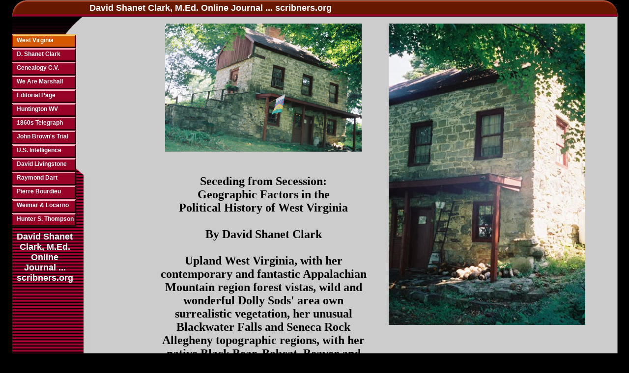

--- FILE ---
content_type: text/html
request_url: http://scribners.org/
body_size: 76521
content:

<!DOCTYPE html
  PUBLIC "-//W3C//DTD HTML 4.01 Transitional//EN">
<html>
   <head>
   
   <title>West Virginia</title>
   <meta name="description" content="Shanet Clark's Webpage: West Virginia Photos, the Marshall Football Movie, Pages on Harpers Ferry, Old Clark Geneology, and Photos of Historical Sites in Virginia and West Virginia. Includes Recent Photos from Warner Bros. Film  WE ARE MARSHALL with Matthew McConaughey.">
   <meta name="keywords" content="Huntington, WV,Matthew Fox,Jack Lengyel,McG,We Are Marshall ,Red Dawson,Staunton,Marshall Plane Crash,West Virginia,Football Movie,Harpers Ferry,Football Movie,Gerrardstown,Straithairn,Berkeley Spring">
   <META http-equiv="Content-Type" content="text/html; charset=iso-8859-1">
   <META http-equiv="Expires" content="0">
   <META name="generator" content="Trellix Site Builder">
   <META name="TRELLIX_BUILDER_VER" content="1.0"><META name="TRELLIX_OPEN_SITE_COMMAND" content="http://sitebuilder.myregisteredsite.com:80SiteBuilderServlet?fUrl=f_error.html&sUrl=f_edit_page.html&Command=OpenSite&FileName=114419752054468/site.xml"></META>
   <!--base href="http://www.scribners.org/"-->
   <!--/base--><script language="Javascript"><!--
		document.isTrellix = 1;
//						--></script><style xmlns:local="local" type="text/css">
      <!--
    .vertical { display: block; }
    .homelink { border: 0; }
--></style>
   <style type="text/css"><!-- .user {  }
   .sitetitle {  }
   .pagetitle {  }
   .subhead {  }
   .main {  }
   .area_a {  }
   .area_b {  }
   .area_c {  }
   .runner {  }
   .footer {  }
   
   -->
   </style>
   <!-- styles used to manage borders of user tables... but only when user
   says the table's border should "use default"... which, confusingly,
   is not the default setting for user tables
   the xxxframe styles are effective in 5.7; the only property worth
   setting on them is background-color; post 5.7 these styles will be
   ignored and can therefore be omitted
   the xxxtable styles are effective in 6.0 and thereafter; the only
   property worth setting on them is color
   (in both cases, setting other properties on them will work... but
   will interact with the standard tables UI in ways that users will
   find inexplicable and unpredictable)
   usage in 5.7 is class="tableframe main_frame" (eg) on <td>s
   usage in 6.0 is class="usertable main_table" (eg) on <table>s
   -->
   <style type="text/css"><!-- .tableframe {  }
   .subhead_frame {  }
   .main_frame {  }
   .area_a_frame {  }
   .area_b_frame {  }
   .area_c_frame {  }
   .runner_frame {  }
   .usertable {  }
   .subhead_table {  }
   .main_table {  }
   .area_a_table {  }
   .area_b_table {  }
   .area_c_table {  }
   .runner_table {  }
   
   -->
   </style>
   <!-- navigation styles
   hnav, vnav and tnav are set on the divs that contain the horizontal,
   vertical and text navbars respectively
   (class="hhav", for example, *not* class="user hnav")
   horizontal, vertical and textnav are set on the <a>s making up the
   respective navbars, with xxxfirst added to the first such <a> in the
   list and xxxlast added to the last such (see usage); system predefines
   .vertical { display: block; }
   in addition, the id of the <a> corresponding to the current page is
   set to currentnavpage in the horizontal and vertical navbars or textnav
   in the text navbar
   Note: there is also a NavBar class set on <a>s in the horizontal and
   vertical navbars; you can define it, if you wish, instead of defining
   .horizontal or .vertical.
   usage: suppose homepage is current page; its link looks like this:
   horizontal navbar: <a class="NavBar horizontal horizontalfirst" id="currentnavpage">
   vertical navbar: <a class="NavBar vertical verticalfirst" id="currentnavpage">
   text navbar: <a class="textnav textnavfirst" id="textnav">
   Note: in horizontal and text navbars, <a>s alternate with <wbr>s;
   in vertical navbar, <a>s are not separated by anything (not even whitespace)
   -->
   <style type="text/css"><!-- .vnav {  }
   .vertical { 
   	margin: 0px;
   	display: block;
   	text-decoration: none;
   	color: #ffffff;
   	text-decoration: none;
   	font-weight: bold;
   	background-repeat: no-repeat;
   	font-family: Arial, Verdana, Helvetica, sans-serif;
   	font-size: 12px;
   	background-image: url(http://webhosting.web.com/imagelib/sitebuilder/layout/nav_bg_15red_s.gif);
   	-moz-box-sizing: border-box; 
   	box-sizing: border-box;
   	-webkit-box-sizing: border-box; 
   	box-sizing: border-box;
   	padding-top: 0px;
   	padding-right: 0px;
   	padding-bottom: 0px;
   	padding-left: 10px;
   	line-height: 25px;
   	border-top-width: 0px;
   	border-right-width: 0px;
   	border-bottom-width: 3px;
   	border-left-width: 0px;
   	border-bottom-style: solid;
   	border-bottom-color: 290008;
   }
    .vertNav { 
           background:transparent url(http://webhosting.web.com/imagelib/sitebuilder/layout/rg1_15red_link_background.gif) no-repeat
   scroll 0 0;
   }
    .area_a p {  margin: 0px; }
    .sitetitle p {  margin: 15 0; }
    a .vnav {  }
    .vertical:hover {  }
    .verticalfirst {  }
    .verticallast {  }
    #currentnavpage { 
   	background-image: url(http://webhosting.web.com/imagelib/sitebuilder/layout/current_nav_bg_15red_s.gif);
   	background-repeat: no-repeat;
   }
    #currentnavpage:hover {  }
    .tnav {  }
    .textnav {  }
    .textnav:hover {  }
    .textnavfirst {  }
    .textnavlast {  }
    #textnav {  }
    #textnav:hover {  }
   
   -->
    </style>
   </head>
   <body bgcolor="#000000" bottommargin=0 leftmargin="0" marginheight="0" marginwidth="0" rightmargin=0 topmargin="0">
   <table bgcolor="#000000" border="0" cellpadding="0" cellspacing="0" width="95%">
   <TR><TD bgcolor="#000000">
   <!--area Type="area_c" class="user area_c"-->
   <!--/area Type="area_c"--></TD>
   </TR>
   </table>
   <center>
   <table bgcolor="#CCCCCC" border="0" cellpadding="0" cellspacing="0" width="95%">
   <tr>
   <td height="34" width="158"><img alt="" border="0" height="34" src="http://webhosting.web.com/imagelib/sitebuilder/register.com/user/english/pl_template15/red/banner_top_left.gif"
   width="158"></td>
   <td align=left background="http://webhosting.web.com/imagelib/sitebuilder/register.com/user/english/pl_template15/red/banner.gif"
   height="34" width="100%">
   
   <!--area Type="area_a" class="user area_a"--><div xmlns:local="local" class="user area_a">
      <p><span style=""><font face="Times New Roman,Times,serif" size="5" color="#ffffff"><strong><div class="sitetitle" align="left"><strong><font
            face="arial" size="3"><font color="#ffffff"><font size="4">David Shanet Clark, M.Ed. Online Journal ... scribners.org</font>
            </font></font></strong></div></strong></font><!--"''"--></span></p>
   </div>
   <!--/area Type="area_a"--></b></font></td>
   <td height="34" width="30"><img alt="" border="0" height="34" src="http://webhosting.web.com/imagelib/sitebuilder/register.com/user/english/pl_template15/red/banner_top_right.gif"
   width="30"></td>
   </tr>
   <tr>
   <td align="left" background="http://webhosting.web.com/imagelib/sitebuilder/register.com/user/english/pl_template15/red/banner_bottom_upper.gif"
   valign="top">
   <table border="0" cellpadding="0" cellspacing="0" class="vertNav" width="158">
   <tr>
   <td align="left" height="324" valign="top" width="158">
   <br>
   <br>
   <table border="0" cellpadding="0" cellspacing="0" width="131">
   <tr>
   <td>
     <p>
       
   <!--navbar Type="Vert" uses-text="N"-->
   <div xmlns:local="local" class="vnav"><script language="javascript" type="text/javascript">
        function tweNavbarPreload(imgSrc, imgObj) {
            if (document.images) {
                eval(imgObj+' = new Image()');
                eval(imgObj+'.src = "'+imgSrc+'"');
            }
        }

        function tweNavbarChangeImage(imgName, imgObj) {
            if (document.images) {
                document[imgName].src = eval(imgObj + ".src");        
            }
        } 

    	</script><a class="NavBar vertical verticalfirst" href="index.html" id="currentnavpage">West Virginia</a><a class="NavBar vertical" href="id2.html">D. Shanet Clark</a><a class="NavBar vertical" href="id4.html">Genealogy C.V.</a><a class="NavBar vertical" href="id3.html">We Are Marshall</a><a class="NavBar vertical" href="id5.html">Editorial Page</a><a class="NavBar vertical" href="id13.html">Huntington WV</a><a class="NavBar vertical" href="id12.html">1860s Telegraph</a><a class="NavBar vertical" href="id16.html">John Brown's Trial</a><a class="NavBar vertical" href="id14.html">U.S. Intelligence</a><a class="NavBar vertical" href="id11.html">David Livingstone</a><a class="NavBar vertical" href="id15.html">Raymond Dart</a><a class="NavBar vertical" href="id17.html">Pierre Bourdieu</a><a class="NavBar vertical" href="id18.html">Weimar &amp; Locarno</a><a class="NavBar vertical verticallast" href="id19.html">Hunter S. Thompson</a></div>
   <!--/navbar-->
     </p>  </td>
   </tr>
   </table></td></tr></table>
   <table border="0" cellpadding="8" width="85%"><tr><td align=left>
   
   <div xmlns:local="local" class="user pagetitle">
      <div style="text-align:center;"><span style="font-family:helvetica,arial,sans-serif;color:ffffff;font-weight:bold;font-size:18px;">David Shanet Clark, M.Ed. Online Journal ... scribners.org</span></div>
   </div>
   <!--area Type="area_b" class="user area_b"-->
   <!--/area Type="area_b"--></b></font>
   </td></tr></table></td>
   <td align="left" valign="top">
   <table border="0" cellpadding="0" cellspacing="0" width="100%">
   <tr>
   <td valign="top" width="127"><img alt="" border="0" height="324" src="http://webhosting.web.com/imagelib/sitebuilder/register.com/group/pl_generic/library/english/pl_template15/category1/red/no-image.gif"
   width="127"></td>
   <td>&nbsp;</td>
   <td align="left" valign="top" width="100%">
   <table border="0" cellpadding="0" cellspacing="0" width="100%"><tr><td>
   
   <!--area Type="subhead" class="user subhead"-->
   <!--/area Type="subhead"-->
   
   <!--area Type="main" class="user main"-->
   <div xmlns:local="local" class="user main">
      
      <p>
         <!--table tableId="table_d2e17"--><style type="text/css">
            <!--
		   .table_d2e17 {
			border: 1px none; 
			width: 100%;		
			
			border-color: #000000;		
			  }
		   .table_d2e17 td {
			border: 0px none;
			border-color: #000000;		
			}
			--></style>
         	   <table border="0" width="100%" PrintLinkText="Show a print version" PrintOption="noPrint" TlxClass="table_template" align="center" bordercolor="#000000" cellpadding="5" cellspacing="5" link="blue" vlink="purple" class="table_d2e17 usertable main_table">
            
            
            <tr>
               
               <td class="user main" background="http://webhosting.web.com/imagelib/sitebuilder/layout/spacer.gif" align="center" valign="top" width="50%">
                  
                  <p style="text-align:center;"><img alt="clark09-R10-036-16A.jpg" border="0px" src="sitebuildercontent/sitebuilderpictures/clark09-R10-036-16A.jpg" vspace="4" hspace="5" width="400"></p>
                  
                  <p style="text-align:center;"><span style="font-family:Times New Roman,Times,serif;color:#000000;font-weight:bold;font-size:24px;"><div align="center"><font face="Times New Roman" size="5" color="#000000"><strong><div align="center"><font size="5"><strong><br
                        />Seceding from Secession:</strong><br /><strong>Geographic Factors in the <br />Political History of West Virginia<br /><br
                        />By David Shanet Clark<br /></strong></font><br /><strong>Upland West Virginia, with her contemporary and fantastic Appalachian
                        Mountain region forest vistas, wild and wonderful Dolly Sods' area own surrealistic vegetation, her unusual Blackwater Falls
                        and Seneca Rock Allegheny topographic regions, with her native Black Bear, Bobcat, Beaver and Fox wildlife habitat populations;
                        her Shenandoah, Greenbrier and Potomac River colonial refuges, all these aspects show that West Virginia is today a living
                        relic of the great colonial, federal and victorian eras' American frontier region.             Along the high Allegheny ridgeline
                        some rare old growth forests stand as they did six, eight, ten generations ago, a formidable force.<br /><br />&nbsp;Many
                        of the rural people still resist the encroachments of modernity and urbanization.  West Virginia&rsquo;s annals of geographic
                        and geologic history, the study of Greater Virginia geography since the seventeenth century, reveal to us the importance of
                        the Allegheny Mountain Ridge to American history.   The history of West Virginia has been examined by capable writers, and
                        the nineteenth century view of the new State stressed the theme of loyal citizens, showing loyalty to the Union.    Western
                        Virginia occupied the center of the national demographic map for the first decades of the nineteenth century, and it was a
                        central part of the American frontier from the 1700s through the late antebellum era.   <br />The most contested U.S. domestic
                        issue in early nineteenth century was the internal improvements debate.  In 1817 President James Madison found Federal investment
                        in post and military roads to be constitutional.     The National Road that Congress chartered stretched from Cumberland,
                        Maryland to the Ohio River and passed through present-day West Virginia. This extension of the settlers&rsquo; westbound Potomac
                        River route formed a strategic and developmental mainway from the Federal capital city inland to the Ohio River System, the
                        Old Northwest Territory and the Mississippi Valley.     <br />Forty-five years later, when West Virginia seceded from Confederate
                        Virginia to join the Union, the Federal government gained the strategic defense of the National Road, the 1853 Baltimore and
                        Ohio Railroad along a parallel route, the Potomac River itself and the western Shenandoah waters at the west of the Allegheny
                        Ridge.  With West Virginia, the Union firmed up the Ohio, Maryland and Kentucky area&rsquo;s strategic security -- and helped
                        clear the Ohio River from Pittsburg to Kentucky.     <br />The Ohio River linked the Union and West Virginia completed the
                        bloc of loyal Border States.  Students of geopolitics should familiarize themselves with the High Allegheny continental watershed
                        and the relationship of this massif to events in Native American, French, and British eighteenth century history -- as well
                        as to the nineteenth century Union vs. Confederacy strategic realities.    George Washington knew the crucial importance of
                        the old Virginia frontier, in 1785 the Potomac Company incorporated to build a canal to connect the Potomac River with the
                        Cheat River and the James River Company was incorporated to construct a canal to connect the James River with the Great Kanawha.
                        George Washington was made President of both chartered groups.    The National Road was completed from Cumberland, Md. to
                        Wheeling, Va. in 1818, while the first commercial steamboat on the Ohio River dates to 1817. The Staunton to Parkersburg road
                        from the Great Valley to the Ohio River was established between 1823-1847.  The Winchester to Parkersburg Road was completed
                        in the 1830s. With settlements established, almost all after 1790, by Germans, Scots, Irish and various pioneers who had migrated
                        southwest from Baltimore, Philadelphia or New England, western Virginia had little of the Anglican tobacco plantation interests.
                        <br />Good roads pushed through the interior hollows in the Clay-Jackson period and they developed and improved the economy.
                        It is significant that the United States Census of 1820, 1830, 1840 and 1850 show the center of U.S. population moving west
                        over time -- across present day West Virginia, like a slow wagon of popular political weight moving west out of the old colonial
                        Atlantic area into the Ohio Valley and by 1860 into Ohio and the old northwest territories.     The completion of the Baltimore
                        and Ohio Railway in the winter of 1852-1853 brought a quickening of market prosperity for the mixed agricultural families
                        -- now less dependent on game.  As hard pioneer conditions abated in much of western Virginia, due to steam-powered river
                        transport, wood and coal fired railroads, new roads and bridges, then the region&rsquo;s cultural and political establishment
                        reached new heights.  <br /><br />West Virginia was both made and unmade by the war.      The New River, the Kanawha River
                        and other rivers in the Ohio-Mississippi-Gulf system; the Cheat River, the Guyandotte, the Elk River, the Gauley River and
                        the Greenbrier River are all interesting for their effects on important trade, development and political boundary decisions.
                        When Virginia seceded from the Union and joined the Confederacy in 1861, the people of these western river valleys mobilized
                        immediately for resistance and Union statehood.     Western Virginia political leaders were recognized by the Lincoln Administration,
                        and sat in the wartime House and Senate as loyalists, or Reformed Virginia representatives.  By 1863 a series of conventions
                        and lop-sided elections had established the new state, West Virginia.      <br />Marked by its sprawling, irregular shape
                        and mountainous terrain, West Virginia is poorly understood by many 19th century and civil war historians, probably because
                        no great armies ever fought there.  Strategically, however, the severance of the Northwest half of Virginia had great impact
                        on the Confederacy -- and the Union.  This minor general theater of campaign, West Virginia, had one major railroad, the Baltimore
                        and Ohio, and the river systems mentioned above.     As John Shaffer states:      &quot;Federal success in Western Virginia
                        gave the north its most important victory of the first year of the war. A third of Virginia had been won to the Union, territory
                        from which its Armies could be launched deep into the Confederacy. In the spring of 1862 the U.S. high command launched a
                        2-pronged attack into the Shenandoah Valley from Western Virginia.&quot;    A few battles and countless skirmishes by Gen.
                        McClellan cemented the new border, which carefully followed the high ridge of the Allegheny Mountains, and for many miles
                        the border shares its identity with the actual watershed between the Ohio River or Mississippi Gulf-bound tributary waters
                        -- and the Chesapeake Bay / James River and Atlantic Ocean bound mountain headwaters.     Here in the less populated cold
                        and rugged hinterlands, both the Union and the Confederacy could tacitly utilize the high defensive wall of the Allegheny
                        Ridge to their mutual tactical and strategic advantage, or stalemate.     The Union gained the Ohio River system, the Potomac
                        River, the route of the old National Road and the 1853 Baltimore and Ohio Railroad, the northern panhandle of old Virginia
                        near Pittsburg, plus Harpers&rsquo; Ferry (strategic river/rail confluence) and the old buffalo cattle trail road across the
                        mountains from Lewisburg to the Kanawha and Ohio Valleys, the Midland Trail.    <br />By November 1863 U.S.A. General William
                        A. Averell defeated the Confederates at Droop Mountain and ended rebel control of the Greenbrier River Valley. This &ldquo;produced
                        a considerable degree of congruity between territory within the boundaries of the new state of West Virginia and that actually
                        under the control of its authorities.&rdquo;</strong><strong> <br /><br />The Old National Road through Cumberland, Maryland
                        to the Ohio Valley by-passed western Virginia and propelled settlers to points west, north and south of the trans-Allegheny
                        Virginia hinterland region. This is the central historic impact of the Allegheny High Ridge on U.S. history in the antebellum
                        and colonial contact periods. Indeed, there were trails and a cattle road into the trans-Allegheny, or today&rsquo;s West
                        Virginia. The Native American Midland Trail linked Staunton, in Augusta County Virginia in the southern Shenandoah Valley,
                        with the Greenbrier and Kanawha River systems in West Virginia. Between the Blue Ridge Valley and the farmland near Kanawha
                        Falls lay nearly impenetrable ravines, forested escarpments, the New River Gorge -- and the wildest Gauley River rapids. Only
                        animal trails, widened by cattle traders, carried frontier farmers through the southeast section of today&rsquo;s West Virginia,
                        until road building began in earnest in the 1830&rsquo;s and 1840&rsquo;s. Another rugged 19th century road led from Monterey
                        to Beverly, but these were little more than trails until circa 1830. George Washington recognized the importance of linking
                        the settled parts of Virginia to the Ohio Valley in the late eighteenth century, &ldquo;I aver, most seriously, that I wd
                        not give my tract of 10,990 acres on the Kanawha for 50,000 acres back of it, and adjoining thereto, nor for any 50,000 acres
                        of the common land of the country, which I have seen, back from the water and in one body.&rdquo; Washington understood his
                        river bottoms to be &ldquo;Extremely valuable&rdquo; and worth five times the inland tracts. Washington stated that common
                        western Virginia land values in the Adams administration to be &ldquo;half a dollar or less per acre.&rdquo; Washington also
                        owned large tracts of land in the Great Bend of the Ohio River -- and his family was prominent in the Harpers Ferry and Berkeley
                        Springs part of what later would become West Virginia. With the completion of the National Road, then the James and Kanawha
                        Turnpike and finally the Staunton to Parkersburg Road the &lsquo;west&rsquo; was settled -- but a series of constitutional
                        conventions show that the western denizens of Virginia held bitter feelings for the Richmond government long before the Confederacy
                        crisis of 1861. Poll taxes discriminated against the low income Westerners and the tax on property included a bias in favor
                        of slave-holding interests. With state government offices and banks centered in Richmond the people of the West felt the sting
                        of poor government services and high travel expenses, on top of tax and representation imbalances. The high remote hinterlands,
                        a band of counties along and in the Allegheny highlands, sharply divided political opinion in the period before secession.
                        In the wartime partition of Virginia into Union and Confederate halves, a constitutional contract formed between the Union
                        government and the political leadership of the Trans-Allegheny region. The contract extended to an area that the West Virginians
                        could lead into statehood against the Old Dominion&rsquo;s Richmond government. The Union negotiated with the seceding anti-secessionists,
                        who conducted overwhelming polls against Richmond. With the results in hand, they Wheeling Union loyalists met with an enthusiastic
                        reception in wartime Washington. Benjamin Wade squired a Statehood Bill through the House, and Cabinet members William Seward,
                        Salmon Chase and Edwin Stanton advised Lincoln to sign it. Francis Pierpont, Governor of Reformed Virginia and U.S. Senator
                        Waitman T. Willey were West Virginia&rsquo;s native founders. Union arms had secured the bulk of the state to the Union militarily,
                        and by June 23, 1863 the new State had full status in the Federal Union. <br /><br /></strong><strong>(continued below)</strong><br
                        /></div><strong></strong></strong></font></div><!--"''"--></span></p>
                  
               </td>
               
               
               <td class="user main" background="http://webhosting.web.com/imagelib/sitebuilder/layout/spacer.gif" align="center" valign="top" width="50%">
                  
                  <p style="text-align:center;"><img alt="clark09-R10-038-17A.jpg" border="0px" src="sitebuildercontent/sitebuilderpictures/clark09-R10-038-17A.jpg" vspace="4" hspace="5" width="400"></p>
                  
                  <p><span style=""><div align="center"><font face="Arial,Helvetica,sans-serif" size="3" color="#000000"><div align="center"><font face="Arial"
                        size="3" color="#000000"><table border="0" cellspacing="5" cellpadding="5" width="452" height="112"><tbody><tr><td width="50%"
                        align="center" valign="top">&nbsp;</td><td width="50%" align="center" valign="middle">&nbsp;</td></tr><tr align="center"><td
                        width="50%" valign="middle"><p>&nbsp;<font face="times new roman,times" size="5"><strong>The Oldest House in West Virginia</strong></font><font
                        face="times new roman,times" size="5"><strong> 1743</strong></font><font face="times new roman,times"><strong><br /><font
                        size="5">Gerrardstown W.Va.<br /><br /></font></strong></font></p></td></tr></tbody></table><font face="arial" size="3" color="#000000"></font></font></div></font><!--"''"--></div></span></p>
                  
               </td>
               
            </tr>
            
            
            <tr>
               
               <td class="user main" background="http://webhosting.web.com/imagelib/sitebuilder/layout/spacer.gif" align="left" valign="middle" width="50%">
                  
                  <p style="text-align:left;"><img alt="forge.jpg" border="0px" src="sitebuildercontent/sitebuilderpictures/forge.jpg" vspace="0" hspace="5"></p>
                  
                  <p><span style=""><div align="center"><font face="Times New Roman,Times,serif" size="4" color="#000000"><strong><div align="left"><font face="Times
                        New Roman" size="4" color="#000000"><strong><font face="times" size="4" color="#000000"><strong>Photo - Iron Furnace<br />Shenandoah
                        Valley<br />West Virginia 1844<br />35mm 1959 Agfa 2004<br />Photo by Shanet Clark<br /></strong></font><br /><font face="arial"
                        size="3" color="#000000"></font><font face="arial" size="3" color="#000000"><table border="0" cellspacing="5" cellpadding="5"
                        width="100%"><tbody><tr><td width="50%" align="center" valign="top"><font face="times" size="5" color="#000000"><strong><strong>&nbsp;(Text
                        -- continued)<br />&nbsp;&nbsp;&nbsp; The Trans-Allegheny region was joined to a secure corridor of eastern counties and a
                        smaller northbound salient. The Eastern Panhandle of the new state secured the Potomac River and the Baltimore and Ohio Railroad,
                        while the Northern Panhandle protected the industrialized ironworks at Wheeling and the Union&rsquo;s southbound Ohio River.
                        So both the eastern and northern irregularities are explained.</strong></strong></font><br /><div align="center"><font face="times"
                        size="5" color="#000000"><strong><strong>&nbsp;The 20th century French historians Fernand Braudel and Marc Bloch understood
                        that long duration geographic factors might in some ways dominate human industry, culture and political behavior. George Washington,
                        Peter Jefferson and Thomas Jefferson were cartographic surveyors, and the history of the colonial and federal (eastern) frontier
                        is one of land claims and jurisdictional issues in which accurate knowledge of space, terrain and remote topography were of
                        central importance. Human agency is restrained by physical factors in the environment. Floating down a river is easy, but
                        climbing over a mountain is much more difficult. Braudel&rsquo;s theory of la longue duree is a good approach to the history
                        of the trans-Allegheny region. Time passes in different cycles in the rural mountains, between rural small towns and the coal
                        and chemical producing cities, and geologic destiners drive political events. The event horizons of recent history are formed
                        by a longer pattern, the Olympian view of the old frontier can show high mountain ridges and their swift river systems impacting
                        history -- and dividing colonial and Federal era frontier people more or less neatly. Human agency is determined in some degree
                        by forbidding or compelling geographic realities. The importance of the watershed over the long term cannot be underestimated.
                        The Shawnee and the Cherokee are known to have used the border states of Kentucky and West Virginia as a buffer zone in the
                        first contact period. Happy Hunting Land was here. When the Proclamation Line of 1763 was promulgated by George III to end
                        westward frontier expansion into the freshly conquered French northwest territories, the line followed the high ridge of the
                        Alleghenies, from the southwest to the northeast, incorporating nearly the present border of West Virginia and Virginia. The
                        Southern Methodists&rsquo; break from the Northern Methodists in 1844 also followed this line. The French, following LaSalle&rsquo;s
                        expedition, laid claim to the Ohio tributaries from the River to the highest sources, i.e. the French claimed the west Virginia
                        part of old Virginia in the 18th century until 1763. One of the oldest and most simple maps of this region labels West Virginia
                        and Kentucky simply as Florida, showing a primitive Spanish claim. French, English and Spanish border conflicts were quite
                        fluid in the 17th and 18th centuries. The Ohio River is a very plain demarcation, but the high ridge is less manifest to the
                        eye. Confronting the Allegheny massif, a forbidding front broken by gaps, western explorers were steered around present day
                        West Virginia. The Warrior Road became the Great (Shenandoah) Valley Road and it trailed off to the southwest to pass through
                        the Cumberland Gap as the Wilderness Road to the Bluegrass; here Simon Kenton and Daniel Boone carved a route that led rustic
                        Virginians out of old Virginia, and into the Ohio Valley. The Shenandoah Valley, with its slaves enduring General Stonewall
                        Jackson&rsquo;s campaign theater, was not enrolled in the new state in 1863; the Valley, east of the high Allegheny watershed
                        ridge, but west of the mighty Blue Ridge, remained within the Confederacy and the Old Dominion, within its geographic and
                        Atlantic-bound rivers&rsquo; region. Just as the southwesterly Wilderness Trail through the Cumberland Gap the Allegheny massif
                        propelled all but the hardiest explorers and frontier families to go north, through Cumberland, Maryland and then north to
                        Pittsburgh, where the mighty Ohio River carried them south and west through the Ohio Valley, again bypassing western Virginia
                        -- unless they disembarked on the left bank before reaching Kentucky... The Cumberland Gap and Wilderness Road route worked
                        in the other direction as well. During the Lewis and Clark expedition an envoy of Osage Indians led by Peter Choteau went
                        &ldquo;eastward from St. Louis to Vincennes, Louisville, Frankfort, Lexington, through the Cumberland Gap and then [north]
                        down the Shenandoah to Winchester, and on to Shepherdstown, Maryland, Harpers Ferry and Frederick [Md.] to Washington.&rdquo;
                        The Potomac River was the original corridor into the &lsquo;west,&rsquo; and by 1818 the National Road ran from Baltimore
                        along the Potomac to Cumberland, Maryland and on to Wheeling on the Ohio -- in present day West Virginia. The Baltimore and
                        Ohio Railroad reached the same spot by 1853, along a similar route. <br />The B&amp;O Railroad and the National Road&nbsp;
                        are seen as wartime strategic corridors, essential to the Union&rsquo;s transportation needs. The Ohio River, the Potomac
                        River and the Baltimore and Ohio Railroad were all secured by the new arrangement of loyal and confederate counties in old
                        Virginia. <br />Marked by a few high mountain gaps, the new border formed a defensive wall, amenable to the south, and formed
                        a defensive wall for the Union forces in West Virginia, as well. As a strategic conquest, the West Virginia 'counter-secession'
                        must rank with C.S.A. General Joseph E. Johnson&rsquo;s precipitous retreat from northern Virginia as an early strategic transfer.
                        <br /><br />Numerous historians have noted that the fate of the border states decided the war, and this new border state of
                        West Virginia marked a significant strategic conquest on the part of the Union, as the State secured the Ohio River, its Virginia
                        tributaries, the iron works at Wheeling, much of the Potomac River system and the Baltimore and Ohio Railroad. <br />Vulnerable
                        bridges and towns along the B&amp;O were raided and West Virginia towns such as Martinsburg and Romney; and Harpers Ferry
                        changed hands repeatedly, but the borders held to the Union&rsquo;s advantage as the fighting came to center more on points
                        south after the battle of Gettysburg. <br /><br />When the highest Ridges were linked to encompass the Ohio River waters into
                        the new state, this political boundary line marked the watershed of Atlantic versus Gulf runoffs --- south of the line rainwater
                        runs through the Greater James and Rappahannock systems, while north of the line, the New River and the Kanawha waters rolled
                        down the Ohio to the Mississippi and the Gulf of Mexico. <br />Thus, the politically stable Atlantic Northeast was joined
                        to massive inland &lsquo;western&rsquo; power. The Northeast and Old Northwest Territory states enrolled the south bank of
                        the Ohio (West Virginia and Kentucky) into its Union and Republican government. <br />I find it very interesting that radically
                        dissenting political forces, in the heat of an unprecedented civil war, decided upon the watershed at the high Allegheny dividing
                        ridge to be the ultimate extent of the new Union state. County by county, the Union power was strongest along the Ohio River
                        and was contested more convincingly inland. The new state&rsquo;s founders rejected counties lying now in Virginia, the tiers
                        of counties along the border and the Shenandoah Valley. The founders knew that secession interest was stronger in these counties
                        -- closer to Richmond -- and the number of slaves and free blacks in these Great Valley counties were also at issue. <br />Waitman
                        T. Willey and the other founders limited the state to western Virginia counties with strong white majorities. Lincoln&rsquo;s
                        government sent the State bill back to the convention and demanded an emancipation clause in the new West Virginia Constitution,
                        which was added before the final vote which led to Lincoln&rsquo;s signature in June 1863. <br /><br />Ultimately, geography
                        determines political junctures because of strategic imperatives inherent in the topography. By late 1862 the Union did in
                        fact lay military claim to the high ridge of the Alleghenies, and the differences in settlement patterns, labor and crop approaches,
                        informed by the terrain, reached their conclusion in the new State. As Dr. Shaffer shows clearly, the west Virginians of 1861-1863
                        who joined the Confederacy as individuals had a high proportion of Virginia native parents and grandparents, while Unionists
                        had more Pennsylvania, Maryland and Northeast born ancestors. The unique shape of West Virginia, its geometrically irregular
                        and sprawling non-compact form actually follows from common sense geographic principles. Strategically the new State aided
                        the Union by: securing the defense of Washington D.C. and the Potomac River; in the defense of the Baltimore and Ohio Railroad,
                        the National Road and the Chesapeake and Ohio canals along the old Virginia-Maryland border; cleared the Ohio from North of
                        Pittsburg to South Point Ohio, firmed up Southern Ohio and Southern Pennsylvania&rsquo;s situation relative to Maryland and
                        Kentucky, the true border states, and this meant the loss of Weirton and the Pittsburg area north Virginia salient to the
                        Confederacy. The southern border provided a wall of defense. The three concepts of rivers, high watersheds and strategic corridors
                        can explain the panhandles and &lsquo;teapot&rsquo; shape of W.VA. Armed with geographic, climate, elevation, rail, road and
                        river topographic facts, the political and social events leading up to counter-secession and West Virginia statehood can be
                        understood.<br /><br /><br /></strong></strong></font></div><font face="times" size="5" color="#000000"><strong><strong><em>&nbsp;Works
                        Cited:<br />&nbsp;</em><br />Ambler, Charles Henry. <br />Sectionalism in Virginia from 1776-1881. Chicago: University of
                        Chicago Press, 1910. <br /><br />Ambler, Charles Henry. <br />West Virginia, The Mountain State, Chicago: University of Chicago
                        Press, 1958. <br /><br />Anderson, Fred. <br />Crucible of War: The Seven Years War and the Fate of Empire In British North
                        America. New York: Publisher, 2000.<br /><br />&nbsp;Barraclough, Geoffrey. <br />The Atlas of World History. <br />New York:
                        Harper Collins, 2001. <br /><br />Blow, Michael. <br />History of the Thirteen Colonies. <br />New York: Simon and Schuster,
                        1967. <br /><br />Braudel, Fernand. <br />Memory and the Mediterranean.<br /><br />Callahan, James Morton. <br />History of
                        West Virginia: <br />Old and New. <br />Chicago: 1923. <br /><br />Colton, Calvin. <br />The Private Correspondence<br />of
                        Henry Clay. <br />Boston: Frederick Parker, 1856. <br /><br />Craf, John A. <br />Economic Development <br />Of The United
                        States. <br />New York: McGraw Hill, 1952.<br /><br />&nbsp;Crofts, Daniel.<br />&nbsp;Reluctant Confederates: <br />Upper
                        South Unionists in the <br />Secession Crisis. <br />Chapel Hill UNC 1989. <br /><br />Faulkner, Harold. <br />American Economic
                        History 8th Edition. New York: Harper and Row, 1960. <br /><br />Geiger, Joseph. <br />Correpondence. <br /><br />Guyandotte,
                        W.Va. <br />(grave monuments' texts) <br /><br />Hall, Granville D. <br />The Rending of Virginia. Chicago: 1901.<br />&nbsp;<br
                        />Hogan, Roseann R. <br />&ldquo;Buffaloes in the Corn: James Wade&rsquo;s Account of Pioneer Kentucky&rdquo; The Register
                        of The Kentucky Historical Society. Vol. 89, #1 Winter 1991. <br /><br />Holmberg, James, ed. <br />Dear Brother: Letters
                        of William Clark to Jonathan Clark. <br />New Haven: Yale University Press, 2002. <br /><br />Hull, Forrest. <br />A Forrest
                        Hull Sampler. Richwood W.Va.: Jim Comstock 1960. <br /><br />Martineau, Harriet. Society in America London. <br />London:
                        Saunders and Otley, 1837. <br /><br />McCardell, John. <br />The Idea of a Southern Nation: Southern Nationalists and Southern
                        Nationalism 1830-1860. <br />New York: W.W. Norton, 1979. <br /><br />Rice, Otis. <br />A West Virginia History. <br />Lexington:
                        University of Kentucky Press, 1980. <br />&nbsp;<br />Shaffer, John. <br />Clash of Loyalties: <br />A Border County In the
                        Civil War. Morgantown: WVU Press, 2003. <br /><br />Stealey, John E. <br />The Antebellum Kanawha Salt Business and Western
                        Markets. <br />Lexington, Ky.: University Press of Kentucky, 1993.<br />&nbsp;<br />Stephenson, Richard W. <br />and Marianne
                        M. McKee. <br />Virginia In Maps: <br />Four Centuries of Settlement, <br />Growth and Development. Richmond: Library of Virginia,
                        2000. <br /><br />Twohig, Dorothy, ed. <br />Letters of George Washington, Retirement Series. Charlottesville: UVA Press,
                        1998. <br /><br />Von Glahn, Richard and <br />Paul Jakov Smith, eds. <br />The Song Yuan Ming Transition in Chinese History:
                        <br />Imagining Pre-Modern China. Cambridge: <br />Harvard University Press, 2003. <br /><br />West Virginia, Atlas and Gazetteer:
                        Detailed Topographic Maps. New York: DeLorme, 2001. <br /><br />Willcox, Cornelius DeWitt. <br />A French English Military
                        Technical Dictionary. Washington D.C.: U.S. Government Printing Office, 1917. <br /><br />Writers&rsquo; Program of the Works
                        Projects Administration. <br />West Virginia: <br />A Guide to the Mountain State. Washington: <br />WPA and Oxford University
                        Press, 1941.<br />Georgia State University; Atlanta, Ga.</strong></strong></font></td></tr></tbody></table></font></strong></font></div></strong></font><!--"''"--></div></span></p>
                  
               </td>
               
               
               <td class="user main" background="http://webhosting.web.com/imagelib/sitebuilder/layout/spacer.gif" align="center" valign="middle" width="50%">
                  
                  <p style="text-align:center;"><img alt="clark09-R7-043-20.jpg" border="0px" src="sitebuildercontent/sitebuilderpictures/clark09-R7-043-20.jpg" vspace="4" hspace="5" width="400"></p>
                  
                  <p style="text-align:center;"><span style="font-family:Times New Roman,Times,serif;color:#000000;font-weight:bold;font-size:24px;"><div align="center"><font face="Times New Roman" size="5" color="#000000"><strong><font size="5" face="times" color="#000000"><strong>The
                        Shenandoah Valley <br />Berkeley County West Virginia <br />35mm&nbsp;&nbsp;&nbsp; 1959 Agfa&nbsp;&nbsp;&nbsp; 2002 <br />Photo
                        By Shanet Clark<br /><br /></strong></font><div align="center"><font size="5" face="times" color="#000000"><strong><font size="4"
                        face="times" color="#000000">&quot;The politically stable Atlantic Northeast had joined with the massive inland power of the
                        Mississippi and Ohio. And this process occurred because of continental, geographic factors of long duration. Braudel's Long
                        Duree of geographic reality played out as strategic political reality in the case of West Virginia.&quot;</font></strong></font></div><font
                        size="5" face="times" color="#000000"><strong>  </strong> </font></strong></font></div><!--"''"--></span></p>
                  
               </td>
               
            </tr>
            
            
            <tr>
               
               <td class="user main" background="http://webhosting.web.com/imagelib/sitebuilder/layout/spacer.gif" align="center" valign="middle" width="50%">
                  
                  <p style="text-align:center;"><img alt="clark09-R10-032-14A.jpg" border="0px" src="sitebuildercontent/sitebuilderpictures/clark09-R10-032-14A.jpg" vspace="4" hspace="5" width="400"></p>
                  
                  
               </td>
               
               
               <td class="user main" background="http://webhosting.web.com/imagelib/sitebuilder/layout/spacer.gif" align="center" valign="middle" width="50%">
                  
                  <p style="text-align:center;"><img alt="clark09-R10-040-18A.jpg" border="0px" src="sitebuildercontent/sitebuilderpictures/clark09-R10-040-18A.jpg" vspace="4" hspace="5" width="400"></p>
                  
                  <p style="text-align:center;"><span style="font-family:Times New Roman,Times,serif;color:#000000;font-weight:bold;font-size:24px;"><div align="center"><font face="Times New Roman" size="5" color="#000000"><strong>1740 Hayes House Top View <br>Gerrardstown,
                        West Virginia<br>35mm 1959 Agfa 2004<br>Photo by Shanet Clark<br></strong></font></div><!--"''"--></span></p>
                  
               </td>
               
            </tr>
            
            
            <tr>
               
               <td class="user main" background="http://webhosting.web.com/imagelib/sitebuilder/layout/spacer.gif" align="center" valign="middle" width="50%">
                  
                  <p style="text-align:center;"><img alt="clark09-R10-026-11A.jpg" border="0px" src="sitebuildercontent/sitebuilderpictures/clark09-R10-026-11A.jpg" vspace="4" hspace="5" width="400"></p>
                  
                  <p><span style=""><div align="center"><font face="Times New Roman,Times,serif" size="5" color="#000000"><strong><div align="center"><font face="Times
                        New Roman" size="5" color="#000000"><strong><font face="times" size="5" color="#000000"><strong><font face="times" size="5"
                        color="#000000"><strong><br /><br /><br /><br /><br /></strong></font></strong></font><div align="center"><font face="times"
                        size="5" color="#000000"><strong><font face="times" size="5" color="#000000"><strong><font face="times" size="5" color="#000000"><font
                        face="Times New Roman">&ldquo;Seceding From Secession, </font></font></strong></font></strong></font><br /><font face="times"
                        size="5" color="#000000"><strong><font face="times" size="5" color="#000000"><strong><font face="times" size="5" color="#000000"><font
                        face="Times New Roman">Strategic and Geographic Factors </font></font></strong></font></strong></font><br /><font face="times"
                        size="5" color="#000000"><strong><font face="times" size="5" color="#000000"><strong><font face="times" size="5" color="#000000"><font
                        face="Times New Roman">in West Virginia History.&rdquo;</font></font></strong></font></strong></font><br /><font face="times"
                        size="5" color="#000000"><strong><font face="times" size="5" color="#000000"></font></strong></font><br /><font face="times"
                        size="5" color="#000000"><strong><font face="times" size="5" color="#000000"><strong><font face="times" size="5" color="#000000"><font
                        face="Times New Roman">The Conference Lecture:</font></font></strong></font></strong></font></div><div align="center"><font
                        face="times" size="5" color="#000000"><strong><font face="times" size="5" color="#000000"><strong><font face="times" size="5"
                        color="#000000"><font face="Times New Roman">UGA, GSU, Va. Tech, the OAH, </font></font></strong></font></strong></font></div><div
                        align="center"><font face="times" size="5" color="#000000"><strong><font face="times" size="5" color="#000000"><strong><font
                        face="times" size="5" color="#000000"><font face="Times New Roman">FCA and at the New England Historical Association.</font></font></strong></font></strong></font><br
                        /><font face="times" size="5" color="#000000"><strong><font face="times" size="5" color="#000000"></font></strong></font><br
                        /><font face="times" size="5" color="#000000"><strong><font face="times" size="5" color="#000000"><strong><font face="times"
                        size="5" color="#000000"><font face="Times New Roman">By David Shanet Clark</font></font></strong></font></strong></font><br
                        /><font face="times" size="5" color="#000000"><strong><font face="times" size="5" color="#000000"><strong><font face="times"
                        size="5" color="#000000"><font face="Times New Roman">DeKalb County Historic Preservation </font></font></strong></font></strong></font></div><div
                        align="center"><font face="times" size="5" color="#000000"><strong><font face="times" size="5" color="#000000"><strong><font
                        face="times" size="5" color="#000000"><font face="Times New Roman">Commission </font></font></strong></font></strong></font><font
                        face="times" size="5" color="#000000"><strong><font face="times" size="5" color="#000000"><strong><font face="times" size="5"
                        color="#000000"><font face="Times New Roman">Chairman</font></font></strong></font></strong></font><br /><font face="times"
                        size="5" color="#000000"><strong><font face="times" size="5" color="#000000"></font></strong></font><br /></div><font face="times"
                        size="5" color="#000000"><strong><font face="times" size="5" color="#000000"></font></strong></font><div align="center"><div
                        align="center"><font face="times" size="5" color="#000000"><strong><font face="times" color="#000000"></font></strong></font><br
                        /></div><font face="times" size="5" color="#000000"><strong><font face="times" size="5" color="#000000"></font></strong></font><br
                        /><font face="times" size="5" color="#000000"><strong><font face="times" size="5" color="#000000"><strong><font face="times"
                        size="4" color="#000000">&nbsp;&nbsp;&nbsp; &quot;We will be considering the wartime partition of Virginia in 1863. The Western
                        counties of Virginia had harbored resentments against the Richmond government since before the Revolution. The &ldquo;no-settlers&rdquo;
                        Line of 1763 had roughly followed the present boundary, which left the west Virginians with no political or military support
                        along the frontier. In the Federal era West Virginia grew slowly, with few slave-owners settling in the forested hollows beyond
                        the Allegheny Ridge. With the three-fifths clause giving representation to 60% of Virginia&rsquo;s slaves in Congress, the
                        sparsely settled interior counties were restive, and efforts at political separation were begun in the 1820&rsquo;s. Resentment
                        over the distances the westerners had to travel to get to Richmond was costly and a feeling of second-class participation
                        in the distribution of services was building up west of the Alleghenies. When the civil war started and Virginia joined the
                        confederacy in 1861, there was strong support for separation in the western counties. Twelve hundred civic leaders met in
                        Clarksburg, then Wheeling became the center of the effort, and a state wide referendum led to recognition of statehood in
                        June 1863. In the late 1800&rsquo;s the capitol was moved from Wheeling to Charleston, near the center of the new state. The
                        West Virginia statehood process can be seen as a contract between the leadership of the Trans-Allegheny Virginia counties
                        and the federal government of Abraham Lincoln. The two parties negotiated secession from the confederacy, secession from secession,
                        and this wartime process has some obvious strategic aspects, based on the unique geography of West Virginia. Two majors routes
                        west had been available to settlers in the late 18th and early 19th centuries. The Wilderness Road, also known as the Great
                        Wagon Road, ran southwest from Winchester to Roanoke, then nearly due west to the Cumberland Gap, where Kentucky, Virginia
                        and Tennessee meet. This is the route of Daniel Boone&rsquo;s group, Virginians who settled in the bluegrass farm country
                        of Kentucky. The Wilderness or Great Valley road ran along the Shenandoah River, (which flows north to the Potomac) through
                        the famous Valley of Virginia. The &ldquo;Valley&rdquo; lies between the Blue Ridge and the Allegheny Mountains. The other
                        historical route west in these latitudes was the National Road, which ran closely parallel to the Potomac River. The Potomac
                        River is the border between Maryland and Virginia and it flows almost due east. The builders of the National Road and the
                        Baltimore followed the Potomac River and Ohio canal followed the national Road in the 1820&rsquo;s. Settlers would follow
                        the national road west to the Ohio River, or turn north into Pennsylvania and take the Ohio River south from Pittsburgh into
                        Ohio, Kentucky, Indiana and Illinois territory. Whether following the Wilderness Road southwest in wagons or the national
                        road to the Ohio, the land-water route, settlers by-passed present day West Virginia because of its mountainous terrain. The
                        Baltimore and Ohio Railroad Company developed the national road route into a railroad in the 1840&rsquo;s and 1850&rsquo;s,
                        and by 1858 the B and O ran from Baltimore, through Harper&rsquo;s Ferry, over the Allegheny Ridge, to the interior of Virginia,
                        and all the way to the Ohio River. Here West Virginia is invested in the strategic transportation routes of the Union. The
                        strategic corridor concept of military history explains the otherwise anomalous shape of West Virginia. The Eastern panhandle,
                        the 3 o&rsquo;clock arm of the new state included the counties running along the Potomac, it essentially secured the Potomac,
                        the National Road, the B and O canals and the B and O railroad from Confederate interference. The northern panhandle, the
                        12 o&rsquo;clock arm was a northern, industrialized area of Virginia, between Pittsburgh Pennsylvania and Steubenville Ohio,
                        and at the time, Wheeling was a leading industrial center. This area was greatly influenced by northern industrial and political
                        currents, and had little use for the slave economy based in Richmond. The northern panhandle, a true military salient, was
                        lost to the confederacy, and the Union gained a strategic corridor protecting the Ohio River and the westernmost lines of
                        the B and O. So we have two strategic corridors in the panhandles, one protecting the Potomac and the B and O, the other protecting
                        the Ohio, the B and O and the Wheeling Industrial area. Another strategic geographic factor in the partition was the forbidding
                        nature of the Allegheny Mountains. No railroad line at that time crossed the Alleghenies south of Harper&rsquo;s Ferry, and
                        the high mountain ridges, running from the Southwest to the Northeast, had long divided the markets and political economies
                        of the two regions. With statehood the Allegheny ridge became a wall. The midland trail, through Lewisburg and Greenbrier
                        county was a traditional route, and farther north the Staunton Parkersburg road wound up into the high Appalachians, but these
                        two routes had no rails, and furthermore, General McClellan had secured the western towns early in the war, in actions between
                        Droop Mountain and Philippi. This wall secured W. Va. from confederate forces and Virginia from Union forces, and helped focus
                        the fighting in the Valley and the Piedmont, where there were railroads and enough open ground to deploy armies. The highest
                        ridges of the Alleghenies were the boundary because these ridges had formed the boundaries between the east facing and west
                        facing counties. The jagged edge is caused by straight lines connecting high ridges, but the WV-VA line follows the Allegheny
                        Ridge closely. The Richmond governments (of Virginia and the Confederate States) held on to the southwestern counties, which
                        gave them a strategic corridor into Tennessee and points south, and heavy fighting in the southwest allowed the South to secure
                        considerable Salt and Lead mines, this area was not lost to West Virginia. So now we can look at a theory of history even
                        grander than that of strategic corridors and mountain frontiers. The Long Duree, a concept made popular by the Annales School
                        of twentieth century historians, applies here. The Long Duree concept of history states that geologic time, and great geographic
                        constants, plays a role in human events. Britain, the Mediterranean and the eastern European steppes have all been illuminated
                        by the application of this theory, and I believe the significance of the partition of Virginia and West Virginia is best understood
                        via the Long Duree. The key word here is watershed. The geology of the rivers is causative forces in the history of the are
                        and perennial forces in human behavior there. Virginia was settled from the Chesapeake Bay, of course, and Virginians moved
                        inland along the James River, the York, the Rappahannock and the Potomac. These rivers carried Virginians through the tidewater,
                        up into the piedmont and the Valley. The headwaters of the James and Potomac are found high in the Alleghenies, along the
                        ridge. The rivers of Virginia flow into the Bay and into the Atlantic. To the west another social and political group emerged.
                        This group of people were beyond the Alleghenies, and their rivers led to the Ohio, the Mississippi and the Gulf of Mexico.
                        West Virginians drank from fresh water geologically separate from the Atlantic bound rivers of Virginia. In the western counties,
                        the Greenbrier River, New River, the Kanawha River and the little known Guyandot River flowed into the Gulf of Mexico. It
                        is no coincidence that the political, social and economic boundaries follow this timeless and geologic element. It is also
                        possible to apply this approach to the Union&rsquo;s expansion at this time. With the Republican Union forces in possession
                        of everything north of the Potomac and Ohio rivers, the added political power of the southern Ohio Basin, Kentucky and West
                        Virginia was critical to strategic war interests. Not only was the North securing its industrial, rail and river interests
                        with the eastern panhandle and northern panhandle of the new state, by pushing forward (southeast from the Ohio, toward Richmond)
                        and securing the watershed of the Mississippi-Ohio all the way to the High Allegheny ridge, the Union was combined with the
                        old New England and Pennsylvania area states with the entire western watershed, and this isolated the south. The politically
                        stable Atlantic Northeast had joined with the massive inland power of the Mississippi and Ohio. And this process occurred
                        because of continental, geographic factors of long duration.</font></strong></font></strong></font><br /><font face="times"
                        size="5" color="#000000"><strong><font face="times" size="5" color="#000000"><strong><font face="times" size="4" color="#000000">Braudel's
                        Long Duree of geographic reality played out as strategic political reality in the case of West Virginia.&quot;<br /><br /></font></strong></font></strong></font></div><font
                        face="times" size="5" color="#000000"><strong><font face="times" size="5" color="#000000"></font></strong></font></strong></font></div></strong></font><!--"''"--></div></span></p>
                  
               </td>
               
               
               <td class="user main" background="http://webhosting.web.com/imagelib/sitebuilder/layout/spacer.gif" align="center" valign="middle" width="50%">
                  
                  <p style="text-align:center;"><img alt="clark09-R10-022-9A.jpg" border="0px" src="sitebuildercontent/sitebuilderpictures/clark09-R10-022-9A.jpg" vspace="4" hspace="5" width="400"></p>
                  
                  <p style="text-align:center;"><span style="font-family:Times New Roman,Times,serif;color:#000000;font-weight:bold;font-size:24px;"><div align="center"><font face="Times New Roman" size="5" color="#000000"><strong>Victorian Iron Forge<br>35mm 1959 Agfa 2004
                        <br>Photo By Shanet Clark</strong></font></div><!--"''"--></span></p>
                  
               </td>
               
            </tr>
            
            
            <tr>
               
               <td class="user main" background="http://webhosting.web.com/imagelib/sitebuilder/layout/spacer.gif" align="center" valign="middle" width="50%">
                  
                  <p style="text-align:center;"><img alt="clark09-R7-027-12.jpg" border="0px" src="sitebuildercontent/sitebuilderpictures/clark09-R7-027-12.jpg" vspace="4" hspace="5" width="400"></p>
                  
                  <p style="text-align:center;"><span style="font-family:Times New Roman,Times,serif;color:#000000;font-size:18px;"><div align="center"><font face="Times New Roman" size="4" color="#000000"><font size="4" face="times" color="#000000"></font><div
                        align="left"><strong><font size="4" face="Times New Roman" color="#000000"><font size="5">David Shanet Clark<br />Harpers
                        Ferry West Virginia  <br />35mm 1959 Agfa&nbsp; 2002  <br />Photo by Beverly Clark</font>   </font></strong></div></font></div><!--"''"--></span></p>
                  
               </td>
               
               
               <td class="user main" background="http://webhosting.web.com/imagelib/sitebuilder/layout/spacer.gif" align="left" valign="middle" width="50%">
                  
                  <p style="text-align:left;"><img alt="clark09-R10-028-12A.jpg" border="0px" src="sitebuildercontent/sitebuilderpictures/clark09-R10-028-12A.jpg" vspace="4" hspace="5" width="400"></p>
                  
                  <p><span style=""><div align="center"><font face="Times New Roman,Times,serif" size="4" color="#000000"><strong><div align="left"><font face="Times
                        New Roman" size="4" color="#000000"><strong><font face="times" size="4" color="#000000"><strong>MONTANI SEMPER LIBERI<br /><br
                        /><br /><br /><br /><br />SOURCES AND NOTES ON LEAD ARTICLE:<br /><br />Harold Faulkner, American Economic History 8th Edition
                        (New York: Harper and Row, 1960), page 100; and John A Craf, Economic Development Of the United States (New York: McGraw Hill
                        1952), page 122. /<br /><br />Anderson, Fred. Crucible of War: The Seven Years War and the Fate of Empire In British North
                        America. (New York: Publisher, 2000), Introduction, page 10.<br /><br />Writers&rsquo; Program WPA West Virginia: A Guide
                        to the Mountain State, (Washington: Oxford University Press 1941), page 45.<br /><br />Otis Rice, A West Virginia History
                        (Lexington, UK Press 1980), page 151. On February 18, 1862 the Convention approved West Virginia Constitution unanimously,
                        with subsequent election polls: 18,862 for, 514 against. The March 26, 1863 statewide vote: 28,321 for statehood, 572 against.
                        Among Union Soldiers: 7,828 for, 132 against. Significantly, Calhoun, Greenbrier, Logan, McDowell, Mercer, Pocahontas, Raleigh,
                        Webster and Wyoming Counties sent no returns&mdash;these counties were occupied or seriously disrupted by confederates and
                        &ldquo;engrossed&rdquo; into the new state by Unionist refugee representatives in Wheeling.<br /><br />John Shaffer, Clash
                        of Loyalties: A Border County In the Civil War (Morgantown: WVU Press, 2003) quotes James Morton Callahan&rsquo;s History
                        of W.Va. Old and New (Chicago, 1923) Vol. 1 p. 332, where Waitman T. Willey said: &ldquo;West Virginia belonged, by nature,
                        not to Virginia, but to the valley of the Mississippi, its natural outlets were south and west with Cincinnati and Chicago
                        with Pittsburg in the North, with Baltimore in the East.&rdquo; Shaffer also quotes Granville D. Hall, The Rending of Virginia
                        (Chicago, 1901): &ldquo;Mountain barriers had been reared by nature between the two sections&hellip;commerce divides with
                        the watersheds and flows with the streams. The interests and purposes of men follow commercial lines.&rdquo;<br /><br />Shaffer,
                        Clash of Loyalties, page 83.<br /><br />Rice, West Virginia, page 138. Also see Writers&rsquo; Program WPA West Virginia:
                        A Guide to the Mountain State, (Washington: Oxford University Press 1941), page 100, &ldquo;A crooked line following the crests
                        of Dividing Ridge and the Allegheny Mountains for 365 Miles would roughly mark the boundary between W.Va. and Va. On the south
                        and east&hellip;the state&rsquo;s 1170-mile boundary, which for the most part follows the course of rivers or the line of
                        mountain ranges&rdquo;<br /><br />Richard W. Stephenson and Marianne M. McKee, ed., Virginia In Maps: Four Centuries of Settlement,
                        Growth and Development (Richmond, Library of Virginia, 2000). page 83. Most historical atlases of U.S. history give insight
                        into the partition border of 1863. Peter Jefferson&rsquo;s map series and its derivatives show how little was known about
                        the grounds west of the Warrior&rsquo;s Road. A few colonial era maps exist and require interpretation, for example, West
                        Virginia is called Florida, West Augusta, Kanawha, Transylvania, Westylvania, Vandalia and Franklin in various proposed jurisdictional
                        maps. The most common phrase inked onto the transmontagne Virginia region is probably &ldquo;Reserved for the Indians.&rdquo;
                        Map II-21-A-D: Joshua Fry and Peter Jefferson, &ldquo;A Map of the most Inhabited part of Virginia&hellip;drawn by Joshua
                        Fry and Peter Jefferson [Albemarle County Surveyor and Deputy Surveyor] in 1751.&rdquo; Also page 82, Map II-20 &ldquo;A General
                        Map of the Middle British Colonies in America (Philadelphia) 1755&rdquo; a.k.a. the Lewis Evans map.<br /><br />Richard von
                        Glahn, The Son Yuan Ming Transition in Chinese History (Cambridge: Harvard U. Press, 2003), page 48: &ldquo;The Annales school
                        privileged economic and demographic movements over politics and ideas as the defining forces of historical change, and this
                        shift in historical understanding entailed a reconceptualization of historical time. Slow ecological permutations, secular
                        economic/demographic cycles and lastly the history of events&rdquo;<br /><br />Gail Roberts, Atlas of Discovery (New York:
                        Crown, 1973) page 77, Richard W. Stephenson and Marianne M. McKee. Virginia In Maps: Four Centuries of Settlement, Growth
                        and Development. Richmond: Library of Virginia, 2000.also see Encyclopedia Britannica&rsquo;s &ldquo;West Virginia.&rdquo;<br
                        /><br />Writer&rsquo;s Program WPA West Virginia page 45 records these facts. The National Road, Cumberland to Wheeling completed
                        1818. First functional and first commercial steamboats on the Ohio River, 1811, 1817. Staunton to Parkersburg Road 1823-1847.
                        Northwestern [Virginia] Turnpike incorporated 1827. Winchester to Parkersburg Road 1838. Baltimore and Ohio Railroad started
                        1827 reaches Ohio River 1852. &ldquo;Eastern Virginia interests fought with all their power in the General Assembly to impede
                        its [B&amp;O RR] progress.&rdquo;<br /><br />James Holmberg, ed. Dear Brother: Letters of William Clark to Jonathan Clark.
                        (New Haven: Yale University Press, 2002). Page 200.<br /><br />Twohig, Dorothy, ed. Letters of George Washington, Retirement
                        Series. (Charlottesville:UVA Press, 1998) Volume one page 453, letter from Washington to Daniel McCarty November 3, 1979.<br
                        /><br />WPA, West Virginia page 100, John McCardell The Idea of a Southern Nation: Southern Nationalists and Southern Nationalism
                        1830-1860 (NewYork: W.W. Norton, 1979). McCardell examines the fault lines of the old Virginia trans-Allegheny political relation
                        and gives unusual emphasis to the 1829-1830 Virginia Constitutional struggle, and the second convention of 1850 and views
                        these as preliminary to Southern Nationalism, Virginia&rsquo;s secession and West Virginia&rsquo;s counter-secession.<br /><br
                        />Shaffer, Clash of Loyalties, Introduction<br /><br />Writer&rsquo;s Program WPA West Virginia, page 51, &ldquo;The B and
                        O Railroad was subjected to attack continuously. The RR officials tried to maintain a neutral position, thus they changed
                        their tactics after Jackson had corralled a large portion of their rolling stock and run it into the Shenandoah [Valley] their
                        support was thrown to the North and made itself felt in the formation of W.Va. and the later inclusion of the Eastern Panhandle
                        counties in the new state.&rdquo; See also Daniel Crofts, Reluctant Confederates: Upper South Unionists in the Secession Crisis
                        (Chapel Hill: UNC 1989) on the border areas significance.<br /><br />Otis Rice, West Virginia, page 147-151.<br /><br />Shaffer,
                        Clash of Loyalties, Appendix Charts.<br /><br />Fernand Braudel, <u>The Mediterranean.</u></strong></font></strong></font></div><div
                        align="left">...........................................................</div><div align="left"><u><font face="Times"></font></u></div><div
                        align="left">BIBLIOGRAPHY </div><div align="left">By David Shanet Clark<font face="Times New Roman" size="4" color="#000000"><strong><font
                        face="times" size="4" color="#000000"><strong>&nbsp;</strong></font></strong></font><font face="Times New Roman,Times,serif"
                        size="4" color="#000000"><strong><font face="Times New Roman" size="4" color="#000000"><strong><font face="times" size="4"
                        color="#000000"><strong><br /><br /><br /><br /><br /></strong></font></strong></font></strong></font></div></strong></font><!--"''"--></div></span></p>
                  
               </td>
               
            </tr>
            
         </table>
         <!--/table tableId="table_d2e17"-->
      </p>
      
   </div>
   <!--/area Type="main"-->
   
   <!--area Type="runner" class="user runner"-->
   <div xmlns:local="local" class="user runner">
      	
      <!--area Type="footer" class="user footer"-->
      <!--/area Type="footer"-->
   </div>
   <!--/area Type="runner"-->
   </td>
   </tr></table></td>
   </tr> 
   </table></td>
   <td background="http://webhosting.web.com/imagelib/sitebuilder/register.com/user/english/pl_template15/red/sidebar_right.gif"
   width="30">&nbsp;</td>
   </tr>
   <tr>
   <td height="35" width="158"><img alt="" border="0" height="35" src="http://webhosting.web.com/imagelib/sitebuilder/register.com/user/english/pl_template15/red/banner_bottom_left.gif"
   width="158"></td>
   <td background="http://webhosting.web.com/imagelib/sitebuilder/register.com/user/english/pl_template15/red/link_bottom.gif"
   height="35">&nbsp;</td>
   <td height="35" width="30"><img alt="" border="0" height="35" src="http://webhosting.web.com/imagelib/sitebuilder/register.com/user/english/pl_template15/red/banner_bottom_right.gif"
   width="30"></td>
   </tr>
   </table>
   <tr bgcolor="#000000" height="1">
   </body>
   
</html>